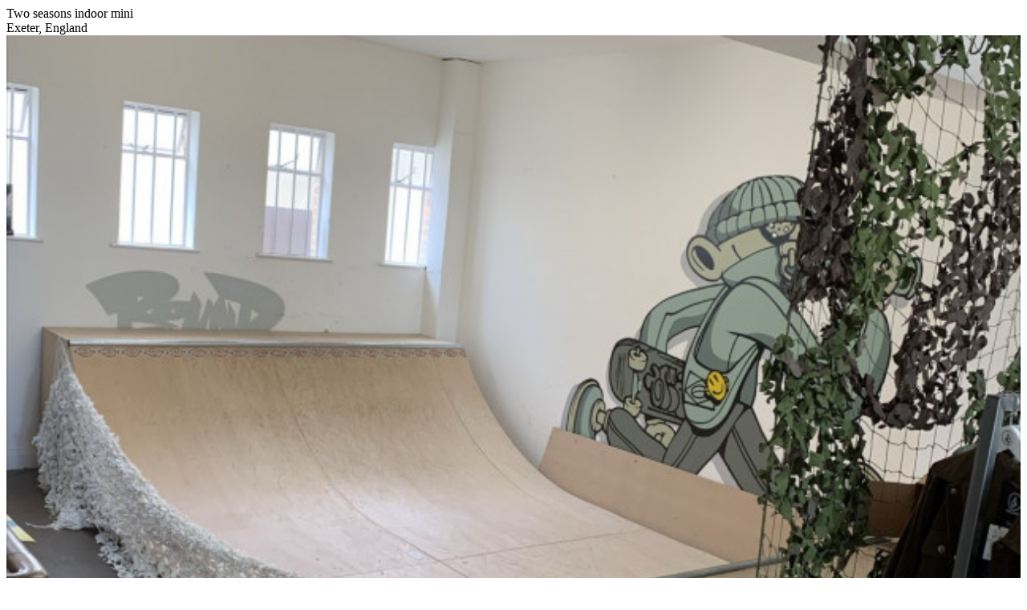

--- FILE ---
content_type: text/html; charset=UTF-8
request_url: https://spotsesh.com/s/42726
body_size: 1308
content:
<!DOCTYPE html>
<html lang="en">
    <head>
        <meta charset="utf-8">
        <title>Spotsesh: Two seasons indoor mini</title>
        <meta name="description" content="">
        <meta name="author" content="">
        <meta name="apple-itunes-app" content="app-id=617932608">
        <meta name="viewport" content="width=device-width, initial-scale=1">
        <meta name="google-site-verification" content="I5bUCiw-sbBlN5jEuv7UrK7-FxwsnLHrTsXX2oM2k3Y">
        <meta property="fb:app_id" content="339062822823427" /> 
        <meta property="og:type" content="spotsesh:spot" /> 
        <meta property="og:title" content="Two seasons indoor mini" /> 
        <meta property="og:image" content="https://spotsesh.com/data/spot_photos/aa8b2707ba2a72bab15762f721085ac6-640-640.jpg" /> 
        <meta property="og:url" content="https://spotsesh.com/s/42726">

        <link rel="stylesheet" href="/css/lib/skeleton/normalize.css">
        <link rel="stylesheet" href="/css/lib/skeleton/skeleton.css">
        <link rel="stylesheet" href="/css/spot.css">
        <!-- <link rel="shortcut icon" href="images/favicon.ico" type="image/x-icon"> -->

        <script src="https://ajax.googleapis.com/ajax/libs/jquery/2.1.4/jquery.min.js"></script>
                <script src="https://maps.googleapis.com/maps/api/js?key=AIzaSyCR9cnF_bkB2LL4DOc6rCcQXlYEyRmHmRI"></script>
        <script>
            jQuery(document).ready(function($) {
                var spotHiddenLocation = { lat: 50.733836, lng: -3.521528 };
                var map = new google.maps.Map(document.getElementById('spot_map'), {
                    center: spotHiddenLocation,
                    zoom: 12
                });
                var spotCircle = new google.maps.Circle({
                  strokeColor: '#1cdda7',
                  strokeOpacity: 0.8,
                  strokeWeight: 2,
                  fillColor: '#1cdda7',
                  fillOpacity: 0.35,
                  map: map,
                  center: spotHiddenLocation,
                  radius: 1500,
                });
            });
        </script>
                <script src="/js/spot.js"></script>

        <!--[if IE]>
            <script src="http://html5shiv.googlecode.com/svn/trunk/html5.js"></script>
        <![endif]-->
    </head>
    <body>
        <div id="header">
            <div class="container">
                <a href="https://spotsesh.com" id="header_logo"></a>
                <a href="https://itunes.apple.com/us/app/spotsesh/id617932608?ls=1&mt=8" id="header_app_store" class="app_store"></a>
            </div>
        </div>
                <div id="spot">
            <div id="spot_name">
                Two seasons indoor mini            </div>
            <div id="spot_location">
                Exeter, England            </div>
            <div id="spot_photos">
                                <div class="spot_photo">
                    <img src="https://spotsesh.com/data/spot_photos/aa8b2707ba2a72bab15762f721085ac6-640-640.jpg" width="100%" height="100%">
                </div>
                            </div>
            <div id="view_in_app">
                <div id="view_in_app_phone">
                    <div id="view_in_app_phone_screenshot">
                    </div>
                </div>
                <div id="view_in_app_text">
                    <a href="spotsesh://spot/42726" id="view_in_app_heading">
                        View this spot in the Spotsesh app to see its location.
                    </a>
                    <div id="view_in_app_store_logo" class="app_store">
                    </div>
                </div>
            </div>
            <div id="spot_map">

            </div>
        </div>
            <script defer src="https://static.cloudflareinsights.com/beacon.min.js/vcd15cbe7772f49c399c6a5babf22c1241717689176015" integrity="sha512-ZpsOmlRQV6y907TI0dKBHq9Md29nnaEIPlkf84rnaERnq6zvWvPUqr2ft8M1aS28oN72PdrCzSjY4U6VaAw1EQ==" data-cf-beacon='{"version":"2024.11.0","token":"24718f12d72c4a5bb140124602b90323","r":1,"server_timing":{"name":{"cfCacheStatus":true,"cfEdge":true,"cfExtPri":true,"cfL4":true,"cfOrigin":true,"cfSpeedBrain":true},"location_startswith":null}}' crossorigin="anonymous"></script>
</body>
</html>
